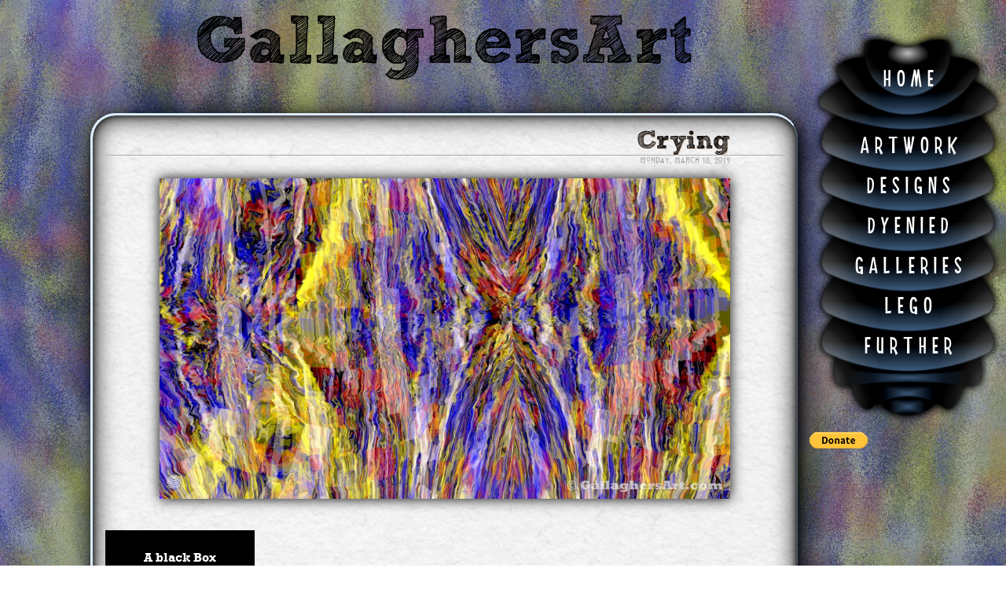

--- FILE ---
content_type: text/html; charset=UTF-8
request_url: https://gallaghersart.com/artwork/about/crying
body_size: 7511
content:
<!DOCTYPE html>
<html lang="en" xmlns="http://www.w3.org/1999/xhtml">
<head>
<meta http-equiv="Content-Type" content="text/html; charset=utf-8">
<!-- Google tag (gtag.js) -->
<script async src="https://www.googletagmanager.com/gtag/js?id=UA-2265255-1"></script>
<script>
  window.dataLayer = window.dataLayer || [];
  function gtag(){dataLayer.push(arguments);}
  gtag('js', new Date());

  gtag('config', 'UA-2265255-1');
</script>

<title>Crying | GallaghersArt</title>
<meta name='description' content='Artwork, Ideas and EE Web Development along with original LEGO creations of Mike Gallagher. Free Wallpaper downloads, MOC LDR source files, current LDraw.xml file for LDD and more. ' />
<meta name='keywords' content='Gallaghers Art, Mike Gallagher, web design, ExpressionEngine, EE, free, wallpaper, artwork, LEGO, log cabin, logcabin, Custom roads, SNOT, layouts, ldraw.xml, ldd, ldraw, LDraw.xml, mikeslego' />
<link rel='canonical' href='https://gallaghersart.com/artwork/about/crying' />
<meta name='robots' content='INDEX,FOLLOW' />
<meta name="copyright" content="Copyright 1972-2026 GallaghersArt. All Rights Reserved." /> 
<link rel="shortcut icon" href="/favicon.ico" type="image/x-icon" />
<meta name="viewport" content="width=device-width, initial-scale=1">
<link rel='stylesheet' media='all' href='https://gallaghersart.com/?css=global/new4.v.1589804876' />
<link rel="stylesheet" type="text/css" href="/scripts/fancybox214/jquery.fancybox.css" media="screen" />
<script src="//ajax.googleapis.com/ajax/libs/jquery/1.9.1/jquery.min.js"></script>
<script src="/scripts/fancybox214/jquery.fancybox.js"></script>
<script src="/scripts/fancybox214/jquery.mousewheel-3.0.6.pack.js"></script>
<script src="https://gallaghersart.com/scripts/jquery/jquery.masonry.min2107.js"></script>
<script>
$(document).ready(function() {
	$(".kapow").fancybox({	
				openEffect : 'elastic',
				openSpeed  : 350,
				closeEffect : 'elastic',
				closeSpeed  : 350,
				prevEffect : 'fade',
				nextEffect : 'fade',	
				closeBtn  : true,
				arrows    : true,							
				closeClick : true,
    afterShow: function() {
        $(".fancybox-title").wrapInner('<div />').show();
        
        $(".fancybox-wrap").hover(function() {$(".fancybox-title").show();}, function() {$(".fancybox-title").hide();});
    },				
    helpers : {
				title: {type: 'below'},
        		overlay : {css : {'background' : 'rgba(65, 89, 115, 0.75)'}},
	},
            beforeLoad: function() {
            this.title = $(this.element).attr('caption');
        }
	});
});
</script>
</head>
<body>
<noscript>
<div style="top: 0;">
  <div class="no_js">
    <span>Javascript must be enabled in order for this site to function properly.</span>
  </div>
</div>
</noscript>
<div id="menuright">
<div id="nav17">
<ul class="header17">
<li><a href='https://gallaghersart.com'>H O M E</a></li>
</ul>
<ul class="center17" >
<li onclick="return true">A R T  W O R K
	<ul class="sub-level" style="top: -1.4em">
	<li><a href='https://gallaghersart.com/artwork'>Artwork</a></li>
	<li><a href='https://gallaghersart.com/artwork/blog'>Artwork BLOG</a></li>
	<li><a href="https://gallaghersart.com/gallery/artwork">ArtWork Gallery</a></li>
	 <li><a href='https://gallaghersart.com/for_sale' >For Sale</a></li>
    </ul>
</li>
<li onclick="return true">D E S I G N S
	<ul class="sub-level">
	<li><a href='https://gallaghersart.com/design' >All Designs and Ideas</a>  </li>
	<li><a href='https://gallaghersart.com/view/category/3d_printable' >3D Printable</a>  </li>
	<li><a href='https://gallaghersart.com/view/category/rammed_earth' >Rammed Earth Ideas</a>  </li>
    <li><a href='https://gallaghersart.com/view/category/domes' >Dome  Ideas</a> </li>
     <li><a href='https://gallaghersart.com/view/category/space_travel_ideas' >Space Travel Ideas</a> </li>
	 <li><a href='https://gallaghersart.com/view/category/tie_dye_dyenied' >Dyenied</a></li>	 
    <li><a href='https://gallaghersart.com/view/category/misc_ideas' >Misc Ideas</a> </li>
    </ul>
</li>
<li onclick="return true">D Y E N I E D
	<ul class="sub-level">
	 	<li><a href='https://gallaghersart.com/view/category/tie_dye_dyenied' >Everything Dyenied</a></li>
		<li><a href='https://gallaghersart.com/artwork/all_dye_artwork' >Dyenied Gallery (Index)</a></li>
		<li><a href='https://gallaghersart.com/gallery/view/category/tie_dye_dyenied' >Dyenied Gallery (All Pictures)</a></li>

	<li onclick="return true"><a href="https://gallaghersart.com/for_sale">&#60;&#32;For Sale</a>
		<ul class="sub-level">
	 	<li><a href='https://gallaghersart.com/for_sale/small' >Small</a></li>
	 	<li><a href='https://gallaghersart.com/for_sale/medium' >Medium</a></li>
	 	<li><a href='https://gallaghersart.com/for_sale/large' >Large</a></li>
	 	<li><a href='https://gallaghersart.com/for_sale/x_large' >X Large</a></li>
	 	<li><a href='https://gallaghersart.com/for_sale/2x_large' >2X Large</a></li>
	 	<li><a href='https://gallaghersart.com/for_sale/3x_large' >3X + Large</a></li>
	 	<li><a href='https://gallaghersart.com/for_sale/gildan_ultra_cotton' >Gildan Ultra PFD</a></li>
	 	<li><a href='https://gallaghersart.com/for_sale/gildan_hammer' >Gildan Hammer</a></li>
	 	<li><a href='https://gallaghersart.com/for_sale/gildan_heavy_cotton' >Gildan Heavy</a></li>
	 	<li><a href='https://gallaghersart.com/for_sale/unisex_bamboo' >Unisex Bamboo</a></li>
	 	<li><a href='https://gallaghersart.com/for_sale/ladies_relaxed_tank_top' >Ladies Tank Top</a></li>
	 	<li><a href='https://gallaghersart.com/for_sale/ladies_jersey_v_neck' >Ladies V-neck</a></li>
	 	<li><a href='https://gallaghersart.com/for_sale/handkerchief' >Handkerchief</a></li>
	 	<li><a href='https://gallaghersart.com/for_sale/bandanna' >Bandanna</a></li>
		</ul>
	</li>			 	
    </ul>
</li>
<li onclick="return true">G A L L E R I E S
	<ul class="sub-level">
	<li><a href="https://gallaghersart.com/gallery" class="lip" >Gallery Root</a></li>
		<li><a href='https://gallaghersart.com/artwork/all_dye_artwork' >Dyenied Gallery (Index)</a></li>
		<li><a href='https://gallaghersart.com/gallery/view/category/tie_dye_dyenied' >Dyenied Gallery (All Pictures)</a></li>
	<li><a href="https://gallaghersart.com/gallery/artwork"  class="lip" >ArtWork</a></li>
	<li onclick="return true"><a href="https://gallaghersart.com/gallery/view/category/design">&#60;&#32;Design</a>
		<ul class="sub-level">
		<li><a href='https://gallaghersart.com/gallery/view/category/domes' >Domes</a></li>
		<li><a href='https://gallaghersart.com/gallery/view/category/rammed_earth' >Rammed Earth</a></li>
		<li><a href='https://gallaghersart.com/gallery/view/category/misc_ideas' >Misc</a></li>
		</ul>
	</li>
    <li onclick="return true"><a href="https://gallaghersart.com/gallery/view/category/lego">&#60;&#32;LEGO</a>
		<ul class="sub-level">
		<li><a href='https://gallaghersart.com/gallery/view/category/lego_bridge' >Bridges</a></li>
		<li><a href='https://gallaghersart.com/gallery/view/category/coltc' >COLTC</a></li>
		<li><a href='https://gallaghersart.com/gallery/view/category/lego_display' >Displays</a></li>
		<li><a href='https://gallaghersart.com/gallery/view/category/log_cabins' >Log Cabins</a></li>
		<li><a href='https://gallaghersart.com/gallery/view/category/roads' >Custom Roads</a></li>
		<li><a href='https://gallaghersart.com/gallery/view/category/lego_space' >Space</a></li>	
		<li><a href='https://gallaghersart.com/gallery/view/category/lego_train' >Trains</a></li>
		<li><a href='https://gallaghersart.com/gallery/view/category/lego_windmills' >Windmills</a></li>
		</ul>
    </li>

     	<li><a href='https://brickshelf.com/cgi-bin/gallery.cgi?m=mikeslego' target="_blank" rel="nofollow">MIKESLEGO BrickShelf (Archived)</a></li>
    </ul>
</li>
<li onclick="return true">L E G O
	<ul class="sub-level" style="top: -10em">
	<li><a href="https://gallaghersart.com/lego" title="All my LEGO webpages" class="lip">LEGO BLOG</a></li>		
	<li><hr></li>	
	<li onclick="return true"><a href="https://gallaghersart.com/view/category/log_cabins" title="The Original LEGO logcabin design" class="lips">&#60;&#32;Custom Log Cabins</a>
	<ul class="sub-level" >
	 <li><a href="https://gallaghersart.com/page/mechanics_of_building_true_lego_log_cabins">Mechanics LEGO Log Cabins</a></li>
	 <li><a href="https://gallaghersart.com/page/lego_log_cabin_ver_5">LEGO Log Cabin version 5</a></li>
	 <li><a href="https://gallaghersart.com/page/latest_version_of_my_log_cabin_scene_at_the_columbus_ohio_lego_store">My Log Cabin at a LEGO store</a></li>
	 <li><a href="https://gallaghersart.com/page/latest_version_of_my_log_cabin_moc">Latest version of Cabin MOC</a></li>
	 <li><a href="https://gallaghersart.com/page/lego_log_cabins">LEGO Log Cabins</a></li>
	 <li><a href="https://gallaghersart.com/page/coltc_columbus_gats_feb._12_13th_2005">COLTC Feb 2005</a></li>
	 
	<li><a href="https://gallaghersart.com/view/category/log_cabins" title="The Original LEGO logcabin design">LEGO Log Cabins Archive</a>
	</ul>
	</li>
	<li onclick="return true"><a href="https://gallaghersart.com/view/category/roads" title="LEGO SNOT Roads">&#60;&#32;Custom SNOT Roads</a>
	<ul class="sub-level">
	 	<li><a href="https://gallaghersart.com/page/misc_custom_lego_roads">Misc Custom LEGO Roads</a></li>
	 	<li><a href="https://gallaghersart.com/page/massive_attack_of_roads">Massive Attack of Roads II</a></li>
	 	<li><a href="https://gallaghersart.com/page/custom_modular_snot_roads_version_sp04g">Custom SNOT Roads SP04</a></li>
	 	<li><a href="https://gallaghersart.com/page/my_article_in_railbricks_issue_4_about_custom_snot_roads">My SNOT Roads article in RAILBRICKS</a></li>
	 	<li><a href="https://gallaghersart.com/page/to_begin_let_me_show_you_my_new_designs_for_roofs_and_roads_using_1x3_slope">Roofs and roads using 1x3 slope bricks</a></li>
	 	<li><a href="https://gallaghersart.com/page/lego_bridge_v9">Concrete Style Bridge V9</a></li>
	 	<li><a href="https://gallaghersart.com/page/custom_modular_lego_snot_roads_version_sp01">Custom SNOT Roads SP01</a></li>
	 	<li><a href="https://gallaghersart.com/page/custom_modular_snot_roads_version_sp02">Custom SNOT Roads SP02</a></li>
	 	<li><a href="https://gallaghersart.com/page/coltc_columbus_gats_feb._12_13th_2005">COLTC Feb 2005</a></li>
	 
	<li><a href="https://gallaghersart.com/view/category/roads" title="The Original SNOT Roads design">LEGO SNOT Roads Archive</a>
	</ul>	
	</li>
	<li><a href="https://gallaghersart.com/page/lego_train_track_layout_geometry" title="LEGO train track geometry " class="lip">LEGO Train Track layouts</a></li>
	<li><a href="https://gallaghersart.com/view/category/lego_windmills" title="LEGO Windmills">&#60;&#32;LEGO Windmills</a>
	<ul class="sub-level">
	 	<li><a href="https://gallaghersart.com/page/updated_large_lego_wind_turbine">Updated Large LEGO Wind Turbine</a></li>
	 	<li><a href="https://gallaghersart.com/page/updated_e_126_in_ldd">Updated E-126 in LDD</a></li>
	 	<li><a href="https://gallaghersart.com/page/update_on_the_e-126_moc">Update on the E-126 MOC</a></li>
	 	<li><a href="https://gallaghersart.com/page/enercon_e-126">LEGO ENERCON E-126 Windmill</a></li>
	 	<li><a href="https://gallaghersart.com/page/lego_windmill">LEGO Windmill</a></li>
	 
	<li onclick="return true"><a href="https://gallaghersart.com/view/category/lego_windmills" title="LEGO Windmills Archive">LEGO Windmills</a>
	</ul>
	</li>
<li onclick="return true"><a href="https://gallaghersart.com/view/category/coltc" title="Central Ohio LEGO Train Club" class="lips">&#60;&#32;COLTC Displays</a>
	<ul class="sub-level" >
	 <li><a href="https://gallaghersart.com/page/ohio_state_fair_2008_july_30th_aug_10th">Ohio State Fair 2008</a></li>
	 <li><a href="https://gallaghersart.com/page/itlco_nmra_2006">ITLCO NMRA 2006</a></li>
	 <li><a href="https://gallaghersart.com/page/bio_sheets_for_shows">Bio Sheets for shows</a></li>
	 <li><a href="https://gallaghersart.com/page/coltc_lego_signs">COLTC LEGO Signs</a></li>
	 <li><a href="https://gallaghersart.com/page/coltc_lego_display_gte_2006">COLTC GTE Jan 2006 Display</a></li>
	 <li><a href="https://gallaghersart.com/page/first_night_2005">First Night 2005</a></li>
	 <li><a href="https://gallaghersart.com/page/ohio_state_fair_2005">Ohio State Fair 2005</a></li>
	 <li><a href="https://gallaghersart.com/page/iltco_nmra_july_2005">ILTCO NMRA July 2005</a></li>
	 <li><a href="https://gallaghersart.com/page/mp_coltc_nmra_july_2005">My part of the COLTC NMRA 2005</a></li>
	 <li><a href="https://gallaghersart.com/page/columbus_gats_050212">Columbus GATS 050212</a></li>
	 
	<li><a href="https://gallaghersart.com/view/category/coltc" title="Central Ohio LEGO Train Club">COLTC Displays</a>
	</ul>

	</ul>
</li>




</ul>
<ul class="footer17" >
<li onclick="return true">F U R T H E R
	<ul class="sub-level" style="top: -2em">
	<li><a href="https://gallaghersart.com/archive">BLOG</a></li>
	<li><hr></li>
<li onclick="return true">O T H E R  s I T E S
	<ul class="sub-level" style="top: -10em">
	<li><a href="https://pinterest.com/gallaghersart" target="_blank" title="View my Pins and Boards">Pinterest </a></li>
	<li><a href="https://www.etsy.com/shop/GallaghersArt" target="_blank" title="View my Pins and Boards">Etsy </a></li>
	<li><a href="https://twitter.com/gallaghersart" target="_blank" title="I might be here">Twitter </a></li>
	<li><a href="https://www.facebook.com/gallaghersart" target="_blank" title="I might be here">Facebook </a></li>	<li><a href="https://cults3d.com/en/users/GallaghersArt/3d-models" target="_blank" title="cults3d">cults3d </a></li>
	<li><a href="https://www.printables.com/@GallaghersArt" target="_blank" title="Printables">Printables </a></li> 
    </ul>
</li>
	<li><hr></li>
	<li><a href="https://gallaghersart.com/view/category/about"><div style="width:150px">About</div></a></li>
	<li><a href="https://gallaghersart.com/tribe/contact">Contact</a></li>
	<li><a href="https://gallaghersart.com/view/category/legal">Legal</a></li>
	<li><a href="https://gallaghersart.com/seek">Search</a></li>
	<li><a href="https://gallaghersart.com/tribe/site_map">Site Map</a></li>	
	</ul>
</li>
</ul>
<form action="https://www.paypal.com/cgi-bin/webscr" method="post" target="_top">
<input type="hidden" name="cmd" value="_donations" />
<input type="hidden" name="business" value="48BUB48AP6GPS" />
<input type="hidden" name="currency_code" value="USD" />
<input type="image" src="https://www.paypalobjects.com/en_US/i/btn/btn_donate_SM.gif" border="0" name="submit" title="PayPal - The safer, easier way to pay online!" alt="Donate with PayPal button" />
<img alt="" border="0" src="https://www.paypal.com/en_US/i/scr/pixel.gif" width="1" height="1" />
</form>
</div></div>

 

<img id="gg4" src="/images/made/backgrounds/1440/crying_1440_810_73scat-13cont-20.jpg"/>	


<div id="centercol5">
<div class="fuzz" data-text="GallaghersArt" style="color: #000000">GallaghersArt</div>
<div class="boxg7">	
<div class="title7">	
<h2>Crying</h2>
</div>
<hr>	
<div class="datep">
<p>Monday, March 18, 2019
</p>
</div>	
<div class="clear_2"></div>
 

<div class="spacer10"></div>
<a class="kapow" href="/images/done/item/dwn/4096_2304/GallaghersArt_crying.jpg" title="Crying: by Mike Gallagher" alt="Crying by Mike Gallagher">   
<img src="/images/made/item/1920/1920_1080_72/GallaghersArt_crying.jpg" title="Crying by Mike Gallagher" alt="Crying by Mike Gallagher"

style="margin:  0 8% 0% 8%;" width="84%"> 

</a>
<div class="spacer60"></div>

 
<div class="itemleft70">	

</div>	
<div class="itemleft30">

<h3>A black Box</h3>

</div>	
<div class="clear_2"></div>
<div class="spacer30"></div>
<hr>
<p align="center" style="margin: 3% 5%">
<strong>JPG files below</strong><br>



<a href="https://gallaghersart.com/?ACT=43&lv=PEQXgKIK0Js4nLgqGrP0huYAwPy2ocQWxW3VcsIKNKwrI4OsH%2Ffif5pa%2BFoMJXzCQOP7YBU7KNGEuNPGt20tdSiSw5UPbLrOXcUFS2ngcIVjpD4DzxSImfXLl2VDZLdac%2BpRKp2OWKoKwZFxeV8uCWExg69fCWBO1O9w4XJ0Jsg%3D" class='btn2' title='Crying Download 1280 x 720 jpg' rel='noindex, nofollow'>1280 x 720*
<br>File does not exist.</a>

			



<a href="https://gallaghersart.com/?ACT=43&lv=SOl6lNwCIpOvyilHwUi%2BHHvlqw0lNuk%2BxVCxqrd4JK%2FatGpY2OXiKvwJPMnW84ML5BTktmDWA9ZvLcc2QmnwuyLgWS%2B4mUsDVz4jG1GH2EKAm7agiiCt%2FQ%2BNezXS0UsJU7zTJhA5zEM6HxXtYDd1m%2FQ7Vh%2FK77SvAaM0EH4GHBA%3D" class='btn2' title='Crying Download 1366 x 768 jpg' rel='noindex, nofollow'>1366 x 768*
<br>File does not exist.</a>

				



<a href="https://gallaghersart.com/?ACT=43&lv=hq8am%2FsPAvcG4imJf%2F883hlEKRkwCqLZl8nUsP%2B9Net0955ixDWhXE%2B5HAJN8fv5G8bZlwB57ZstfW9lWK6HfaCEDd2ZlUheSYGOu6YC8ig9d4EXmRv7dlxQDImOnVnIxupYoacK9nFe2LBW3jZdujSlH%2BMPrQzA5Qj%2BPpzb2M0%3D" class='btn2' title='Crying Download 1600 x 900 jpg' rel='noindex, nofollow'>1600 x 900*
<br>File does not exist.</a>

		
				


<a href="https://gallaghersart.com/?ACT=43&lv=W9%2FiapDDtdCMXVmxnfnUhxl%2BikHttqXYn2S0EEN3SzQaabfuY1NJWxDOyZ7QIAHQzf114JdaeD4wW56lhVM46ynzOQnyAkBAx6kP2xVFCKo6rYa3MAShkXpqw0HCJWxZlj233uG8ZKK%2B401mzLSoiNiUVbmzol7k6QhhfcqV4gA%3D" class='btn2' title='Crying Download 1920 x 1080 jpg' rel='noindex, nofollow'>1920 x 1080*
<br>File does not exist.</a>

				
	


<a href="https://gallaghersart.com/?ACT=43&lv=1ml7nq2hOMuDVc5BFAvlYBVgyPYdgbXOTXkBKjDFqaXdRghSNAqH1TL%2Bx4394%2BWEAtsW7Ezqx1PlaTSEBRDF0WqTqZhndU7Mrgn35M%2Fb0wob9maZRYgplmGb16olctboJiIWN6Tfm%2BTBHh1XaIEKjM%2BldQSEhQU10wmhtPlCv78%3D" class='btn2' title='Crying Download 2048 x 1152 jpg' rel='noindex, nofollow'>2048 x 1152*
<br>File does not exist.</a>

	
<p align="center" style="margin: 3% 5%"><strong>Images Below for Premium Members</strong></br>

<a href="http://gallaghersart.com/tribe/contact" class="btn3" title="Premium Membership Required for Download">2560 x 1440*</a>

<a href="http://gallaghersart.com/tribe/contact" class="btn3" title="Premium Membership Required for Download">3840 x 2160*</a>

<a href="http://gallaghersart.com/tribe/contact" class="btn3" title="Premium Membership Required for Download">4096 x 2304*</a>
</p>

<p align="center" style="margin: 3% 5%"><strong>High Quility PNG Images Without a Watermark for Premium Members</strong></br>

<a href="http://gallaghersart.com/tribe/contact" class="btn3" title="Premium Membership Required for Download">800 x 450*</a>

<a href="http://gallaghersart.com/tribe/contact" class="btn3" title="Premium Membership Required for Download">960 x 540*</a>

<a href="http://gallaghersart.com/tribe/contact" class="btn3" title="Premium Membership Required for Download">1280 x 720*</a>	

<a href="http://gallaghersart.com/tribe/contact" class="btn3" title="Premium Membership Required for Download">1366 x 768*</a>	

<a href="http://gallaghersart.com/tribe/contact" class="btn3" title="Premium Membership Required for Download">1600 x 900*</a>	

<a href="http://gallaghersart.com/tribe/contact" class="btn3" title="Premium Membership Required for Download">4096 x 2304*</a>
</p>

<div class="date">
(* Not Cropped)
</div>
</div>

<div class="spacer10"></div>
<div class="boxg7"> 
<div class="title8">  
<strong>Gallery</strong>
</div>
<div id="container1">

<div class="left33g"> 





<div class="des3">Click image to view larger, or...e GIPP</div>
<a href="https://gallaghersart.com/images/free/crying_1600_900.jpg" title="crying from Crying " class="kapow" caption="<b><u>Title: </b></u>crying <u><b>From :</b></u>Crying <u><b>File Name :</b></u>">
<picture>
  <source media="(max-width: 2048px)" srcset="https://gallaghersart.com/images/free/crying_1600_900.jpg">
  <source media="(max-width: 4096px) and (min-width: 2049px)" srcset="https://gallaghersart.com/images/free/crying_1600_900.jpg">    
  <source media="(min-width: 8000px)" srcset="https://gallaghersart.com/images/free/crying_1600_900.jpg">    
  <img src="https://gallaghersart.com/images/free/crying_1600_900.jpg" 
rel="nofollow" title="GallaghersArt_crying_1600_900.jpg - crying" alt="crying from Crying " width="100%" />
</picture>
</a>


<a rel="nofollow" href="https://gallaghersart.com/?ACT=43&lv=BWcGTMNxUb5RVeR0I2MNckl9X9z4QAsjXGZ1VubZ0qICdYUbXLx5CP0aAPi%2FZgcuOpCZk7N%2BRi0CrScWHflNh6CVy%2BOlvYif5wrHJIYwShyJV58WyxQ0vSLM6Wj6LCOgfum6cRvT8BBpXdu2wJ2Ukg%3D%3D" class='btn' title='Download '>Download Original </a>






<div class="spacer30"></div>
</div>  


 
<div class="left33g"> 



<div class="des3">Click image to view larger, or...e GIP</div>
<a href="https://gallaghersart.com/things/orgimg/320/crying__img_2048.jpg" img src="https://gallaghersart.com/things/orgimg/320/crying__img_1280.jpg" title="Crying from Crying - 4096 x2 2304" class="kapow" caption="<b><u>Title: </b></u>Crying <u><b>From :</b></u>Crying <u><b>File Name :</b></u>">
<picture>
  <source media="(max-width: 2048px)" srcset="https://gallaghersart.com/things/orgimg/320/crying__img_420.jpg">
  <source media="(max-width: 4096px) and (min-width: 2049px)" srcset="https://gallaghersart.com/things/orgimg/320/crying__img_1280.jpg">    
  <source media="(min-width: 8000px)" srcset="https://gallaghersart.com/things/orgimg/320/crying__img_2048.jpg">   
  <img src="https://gallaghersart.com/things/orgimg/320/crying.jpg"   
rel="nofollow" title=" - Crying" alt="Crying from Crying "  width="100%"/>
</picture>
</a>



<a rel="nofollow" href="https://gallaghersart.com/?ACT=43&lv=IGfpkwoOyNVed9JQAt3k%2B9q2dpiPlDLh6ew%2B9V4wn4wx81oMN90QJArsDFPWx7BtgHmKar2vs1xBAeeFnFlEOqUF6xCd8sGtHvljZsIrsohxdcp2URBmxlbtYe5alPm7" class='btn' title='Download  4096 x 2304'>Download Original 4096 x 2304 <br> <br>4.96 MB</a>





<div class="spacer30"></div>
</div>


</div>
<div class="clear_2"></div>

</div>

<div class="spacer20"></div>
<div class="boxg9">	
<div class="spacer10"></div>
<form id="comment_form" method="post" action="https://gallaghersart.com/artwork/about/crying"  >
<div class='hiddenFields'>
<input type="hidden" name="ACT" value="1" />
<input type="hidden" name="RET" value="/artwork/about/crying" />
<input type="hidden" name="URI" value="artwork/about/crying" />
<input type="hidden" name="PRV" value="" />
<input type="hidden" name="entry_id" value="320" />
<input type="hidden" name="site_id" value="1" />
<input type="hidden" name="csrf_token" value="53e6f7bce073447a3e697f5332d338e2882fac2c" />
</div>


<div class="fwhite">
<div class="left33g2">
<p align="center">
<label for="comment"><strong>Please leave your Comment:</strong></label><br />
I rarely check to moderate, if time sensitive please email me at gallaghersart DOT webmaster AT gmail DOT com<br />
<div class="spacer9"></div>	
</p>
<p align="center">
<textarea name="comment" cols="30" rows="10"></textarea>
</p>
</div>	
<div class="spacer30"></div>

<p align="center">
<label for="name"><strong>Name:</strong></label> <input type="text" name="name" value="" size="30" />
<div class="spacer9"></div>	
</p>
<p align="center">
<label for="email"><strong>Email</strong>:</label> <input type="text" name="email" value="" size="31" />
<div class="spacer9"></div>	
</p>

<div class="spacer15"></div>	

<div id="comments">


</div>

<div class="clear_2"></div>
<p align="center">
<input type="submit" name="submit" value="Submit" class="btn" />
</p>
</div> 
<li class="screen-reader">
  <label for="blackmold">Don't put anything here</label>
  <input type="text" name="blackmold" id="blackmold" />
</li>  
</form>

<div class="spacer15"></div>
</div>
	
<script>
  $(function(){
    var $container = $('#container1');
    $container.imagesLoaded( function(){
      $container.masonry({
        itemSelector : '.left33g',
        isAnimated: true,
        isFitWidth: true
      });
    });
  });
</script>
<div class="clear_2"></div>
<div id="footer">
		
<div id="left33">	
<a href="https://gallaghersart.com/gallery" title="View all my Galleries"><strong>Galleries: </strong></a> 
<a href="https://gallaghersart.com/gallery/view/category/3d_printable" title="View 3D Printable">| 3D Printable </a> 
<a href="https://gallaghersart.com/gallery/artwork" title="View Art Work Gallery">| Art Work </a> 
<a href="https://gallaghersart.com/gallery/view/category/lego" title="View LEGO Gallery">| LEGO </a> 
<a href="https://gallaghersart.com/gallery/view/category/design" title="View Design Gallery">| Designs </a> 
<a href='https://gallaghersart.com/view/category/tie_dye_dyenied' >| Dyenied</a>

<br>
<br>
<strong>Other Sites: </strong>
<a href="https://www.etsy.com/shop/GallaghersArt" target="_blank" title="View my Pins and Boards">| Etsy </a> 
<a href="https://www.instagram.com/gallaghersart/" target="_blank" title="I might be here">| Instagram </a>
<a href="https://www.facebook.com/gallaghersart" target="_blank" title="I might be here">| Facebook </a>
<a href="https://pinterest.com/gallaghersart" target="_blank" title="View my Pins and Boards">Pinterest </a> 
<a href="https://www.printables.com/@GallaghersArt" target="_blank" title="Printables">| Printables </a>
<a href="https://cults3d.com/en/users/GallaghersArt/3d-models" target="_blank" title="cults3d">| cults3d </a> 	
<a href="https://twitter.com/gallaghersart" target="_blank" title="I might be here">| Twitter </a> 

</div>	
	
<div id="center">	
<strong><a href="https://gallaghersart.com/lego" title="All my articles about LEGO Stuff">LEGO: </a></strong>
<a href="https://gallaghersart.com/view/category/log_cabins" title="The Origianl Custom LEGO Log Cabins"> Log Cabins |</a> 
<a href="https://gallaghersart.com/page/new_ldd_parts_and_the_ldraw.xml" title="Current LDraw.xml file"> LDraw.xml |</a> 
<a href="https://gallaghersart.com/view/category/roads" title="Custom SNOT LEGO Roads"> SNOT Roads |</a> 
<a href="https://gallaghersart.com/page/lego_train_track_layout_geometry" title="Lego Train Track Layout Geometry"> Train Track Geometry |</a> 
<a href="https://gallaghersart.com/page/original_mosaic_banners_made_out_of_bricks" title="Original Mosaic Banners made out of Brick"> Mosaics </a> 
<br>	

 
<strong><a href="https://gallaghersart.com/design" title="All my Designs">Designs: </a></strong>
<a href="https://gallaghersart.com/view/category/domes" title="My Dome Ideas"> Domes |</a> 
<a href="https://gallaghersart.com/view/category/3d_printable" title="View 3D Printable"> 3D Printable | </a> 
<a href="https://gallaghersart.com/view/category/rammed_earth" title="My Rammed Earth Ideas"> Rammed Earth |</a> 
<a href="https://gallaghersart.com/view/category/space_travel_ideas" title="My SpaceTravel Ideas"> Space Travel</a> <br>


<strong><a href="https://gallaghersart.com/view/category/tie_dye_dyenied" title="All my Dyed Artwork">Dyed Artwork: </a></strong>
<a href="https://gallaghersart.com/for_sale" title="All things 4 Sale"> For Sale|</a>
<a href="https://gallaghersart.com/artwork/all_dye_artwork" title="Index page with single image of each item"> Index Images|</a>
<a href="https://gallaghersart.com/gallery/view/category/tie_dye_dyenied" title="Gallery"> Gallery|</a>
<br>
<br>
<div id="spacer5"></div>
GallaghersArt.com<br>
Copyright &#169; 1972 - 2025 Mike Gallagher All rights reserved<br>
No amount of Gold could satisfy the Soul
</div>	
	
<div id="left33">	
<a href="https://gallaghersart.com" title="GallaghersArt Home Page">Home | </a> 
<a href="https://gallaghersart.com/view/category/about" title="About GallaghersArt"> About </a><br> 
<a href="https://gallaghersart.com/tribe/contact" title="Contact the site">Contact | </a> 
<a href="https://gallaghersart.com/view/category/legal" title="Legal Mumbo-Jumbo">Legal | </a>
<a href="https://gallaghersart.com/tribe/site_map">Site Map</a>
<br>
<a href="https://gallaghersart.com/seek">Search</a>
<br><br>




</div>	
	
<div class="clear_2"></div>	
</div>	   
</div>
<!-- Google tag (gtag.js) -->


</body>
</html>

--- FILE ---
content_type: text/css;charset=UTF-8
request_url: https://gallaghersart.com/?css=global/new4.v.1589804876
body_size: 6427
content:
body {
  line-height: 1.4em;
  font-family: Verdana, Geneva,'DejaVu Sans',sans-serif; 
}

* {
  margin: 0;
  padding: 0;
}

 
img {
  border:0;
  -ms-interpolation-mode: bicubic;
  vertical-align: middle; 
}

#gg2 {
  position:absolute;
  width: 100%;
  z-index: -1;
}

#gg3 {
  width: 100%;
  z-index: -999;
  bottom: 0;
  margin-top: -55%;
  position: relative;
}

#gg4 {
  position:absolute;
  width: 100%;
  height: 100%;
  z-index: -1;
  position: fixed;
  opacity : 0.7;
  filter: alpha(opacity=70); 
}

a:link { 
  text-decoration : none; 
  color : #000;
} 

a:hover { 
  color : #000; 
} 

a:visited { 
  color : #000; 
  text-decoration : none; 
} 

a:active { 
  color : #ffffff; 
} 

hr {
    display: block;
    height: 1px;
    border: 0;
    border-top: 1px solid #aaa;
    margin:  0;
    padding: 0;
}

fieldset {
    border: 0;
    margin: 0;
    padding: 0;
}

textarea {
    resize: vertical;
}

.chromeframe {
    margin: 0.2em 0;
    background: #ccc;
    color: #000;
    padding: 0.2em 0;
}

@font-face {
  font-family: sitefont2;
  src: url("/scripts/fonts/rockwell_bold-font01.eot"),
  url('/scripts/fonts/rockwell_bold-font01.woff') format('woff'), 
  url('/scripts/fonts/rockwell_bold-font01.ttf') format('truetype'), 
  url('/scripts/fonts/rockwell_bold-font01.svg#sitefont2') format('svg');
  font-weight: normal;
  font-style: normal;    
}

@font-face {
  font-family: sitefont;
  src: url('/scripts/fonts/smilage_-webfont.eot'),
  url('/scripts/fonts/smilage_-webfont.woff') format('woff'), 
  url('/scripts/fonts/smilage_-webfont.ttf') format('truetype'), 
  url('/scripts/fonts/smilage_-webfont.svg#sitefont') format('svg');
  font-weight: normal;
  font-style: normal;
}

@font-face {
  font-family: sitefont3;
  src: url('/scripts/fonts/sketchrockwell-bold.eot'),
  url('/scripts/fonts/sketchrockwell-bold.woff') format('woff'), 
  url('/scripts/fonts/sketchrockwell-bold.ttf') format('truetype'), 
  url('/scripts/fonts/sketchrockwell-bold.svg#sitefont3') format('svg');
  font-weight: normal;
  font-style: normal;
}

@font-face {
  font-family: sitefont4;
  src: url('/scripts/fonts/hill_house.eot');
  src: local('.'), local("."),
  url('/scripts/fonts/hill_house.woff') format('woff'), 
  url('/scripts/fonts/hill_house.ttf') format('truetype'), 
  url('/scripts/fonts/hill_house.svg#sitefont4') format('svg');
  font-weight: normal;
  font-style: normal;
}

.title2 h2 {
  text-align: right;
  margin-right: 8%;
  text-shadow: 1px 1px 0px #e3ccb7;
  font: 2em sitefont3, TimesNewRoman, 'Times New Roman', Times, Baskerville, Georgia, serif;
}

.title6 h1, .title6 h2 {
  text-align: center;
  text-shadow: 1px 1px 0px #e3ccb7;
  font: 2.2em/1.2em sitefont3,'Times New Roman','Freeserif',Times,serif;
}

.title2  a:hover, .title7  a:hover, .title6 h1, .title6 h2  {
  text-decoration : none; 
}

.title7 h2 {
  text-align: right;
  margin-right: 8%;
  text-shadow: 1px 1px 0px #e3ccb7;
  font: 2em sitefont3, TimesNewRoman, 'Times New Roman', Times, Baskerville, Georgia, serif;
}

.title8 {
  text-align: center;
  text-shadow: 1px 1px 0px #e3ccb7;
  font: 2em/1.5em sitefont3, TimesNewRoman, 'Times New Roman', Times, Baskerville, Georgia, serif;
  border-bottom: solid .1em #000;
  margin-bottom: 1em;
}

.date {
  font: .8em sitefont4, Verdana,Geneva,'DejaVu Sans',sans-serif;
  text-align: center;
}

.datep {
  font: .6em sitefont4, Verdana, Geneva,'DejaVu Sans',sans-serif; 
  text-align: right;
  margin: 0 8% 1% 0;  
  color: #aaa;
}

.no_js{ padding: 2em 25% 2em 11%; background: #fff; color: red;}

.click_more {font-size: .7em; color: red; font-style: italic; text-align: right; margin: 0 4em 2em 0; float: right;}



.click_more_archive {font-size: .7em; color: black; font-style: italic; text-align: right; margin: 0 4em 2em 0; float: right;}




#nav17 {
  top: 5%;
  font: 1.6em sitefont, Verdana, Geneva,'DejaVu Sans',sans-serif; 
  z-index: 99;
  position: fixed;
  color: #fff;
}

#nav17 a {
  cursor: pointer;
  display:block;
}

#nav17 li { list-style: none;   }

#nav17 :link {text-decoration:none;}

#nav17:active,
#nav17 a:active {
    background-color: transparent ;
}

ul.header17 a:link, ul.header17 a:visited {
  color: #fff;
  text-decoration:none;
  text-align: center;   
}

ul.header17 a:hover{ 
  text-decoration:none;  
  color: #fff;
}

ul.center17 a:link, ul.center17 a:visited {
  color: #fff;
}

ul.center17 a:hover{ 
  text-decoration:none;  
  color: #fff;
}

ul.center17 { 
  text-align: center;
}

ul.footer17 a:link, ul.footer17 a:visited {
  color: #fff;
}

ul.footer17 a:hover{ 
  text-decoration:none;  
  color: #fff;
}

ul.footer17 { 
  text-align: center;
}
    
ul.sub-level { 
  display: none;  
  border-bottom: .3em solid #1c2733;
  border-right: .3em solid #1c2733;   
  border-top: .3em solid #6183A9; 
  border-left: .3em solid #6183A9;      
  -webkit-box-shadow: .4em  .4em 4.2em rgba(0,0,0,1), .4em  .4em .7em rgba(0,0,0,1),inset .1em .1em 1.2em rgba(255,255,255,.4);  
  -moz-box-shadow: .4em  .4em 4.2em rgba(0,0,0,1), .4em  .4em .7em rgba(0,0,0,1),inset .1em .1em 1.2em rgba(255,255,255,.4);
  box-shadow: .4em  .4em 4.2em rgba(0,0,0,1), .4em  .4em .7em rgba(0,0,0,1),inset .1em .1em 1.2em rgba(255,255,255,.4); 
}

li:hover .sub-level {
  font: .5em sitefont2, TimesNewRoman, 'Times New Roman', Times, Baskerville, Georgia, serif;
  z-index: 999;
  background: #000;
  display: block;
  position: absolute;
  padding: 2.2em;
  -webkit-border-radius: .9em;  
  -moz-border-radius: .9em;
  border-radius: .9em;
  top: -4em;  
}

ul.sub-level li {
  text-align: left;
  text-shadow: 0px 0px .2em #000;
  float: left;
  background: url(/cssimages/90.png) repeat;
  z-index: 9999;
  text-decoration:none;
}

ul.sub-level li hr {
  margin-top: .6em;
  color: #6183A9;
  border-bottom: 1px solid ; 
}

ul.sub-level li:hover {
  background: #fff;
  border-radius: .6em;
  -webkit-border-radius: .6em;  
  -moz-border-radius: .6em;
}

ul.sub-level li a:hover {
  color: #000;
  text-shadow: 0px 0px 0px #000;
}

li:hover .sub-level .sub-level {
  font: 1em sitefont2, TimesNewRoman, 'Times New Roman', Times, Baskerville, Georgia, serif;
  z-index: 99999;
}

.lip { margin-left: 1em;}

li:hover .sub-level .sub-level { display:none;  }
.sub-level li:hover .sub-level { display:block; } 


#pagination-links2 ul {
  color: #fff;
  font: 1em sitefont2, TimesNewRoman, 'Times New Roman', Times, Baskerville, Georgia, serif;
  background: #070c0f;
  padding: 2em .4em 2em .4em;
}

#pagination-links2 li {
  display: inline;
}

#pagination-links2 a:link {
  background-image:url('/cssimages/hb01.png'); 
  background-repeat: no-repeat; 
  margin: 0px;
  padding: 0em 0em 1em 2em;
  text-align: center;
  color: #fff;
}

#pagination-links2 a:visited {
  background-image:url('/cssimages/hb01.png'); 
  background-repeat: no-repeat; 
  color: #fff;
}

#pagination-links2 a:hover {
  background-image:url('/cssimages/hb02.png'); 
  background-repeat: no-repeat; 
}

#pagination-links2 a:current {
  background-image:url('/cssimages/hb02.png'); 
  background-repeat: no-repeat; 
}

#pagination-links2 a:active {
  background-color: transparent ;
}

#pagination-links2 li .pageactive {
  background-image:url('/cssimages/hb02.png'); 
  background-repeat: no-repeat; 
}

#pagination-links2 li .page-last {
  text-align: center;
}

#footer {
  font: .8em/1.2em  Verdana,Geneva,'DejaVu Sans',sans-serif, serif;   
  padding: 1.2em .2em;
  background: #070c0f;
  background: rgba(13,21,27,.9); 
  color: #a3b7cd;
  text-align: center;
  -webkit-border-radius: 2em;
  -moz-border-radius: 2em;
  border-radius: 2em;  
  z-index:9999;
}

#footer a:link, #footer a:visited {
  color :#a3b7cd;
  text-decoration : none; 
}

#footer a:hover, #footer a:active {
  color: #fff;
  text-decoration : underline; 
}

.left60p {float: left; width: 70%;}
.right40p {float: right; width: 30%;  color: #000; }

.left80p {float: left; width: 80%;}
.right20p {float: right; width: 20%;  color: #000; }

#left33 {
  width: 20%;
  float: left;  
}

#center {
  width: 58%;
  float: left;
  border-left: 1px solid #6183A9;
  border-right: 1px solid #6183A9;  
}

.left33c {float: left; width: 70%; margin: 0 0 0 15%;}
.left33g2 {width: 50%;  margin: 0  auto; float: none; min-width: 50%;}
.left33g, .left33aa {width: 90%;  margin: 0  auto; min-width: 90%;}
.left33g img {box-shadow: 0 0 .8em rgba(0,0,0,1); -moz-box-shadow: 0 0 .8em rgba(0,0,0,1); -webkit-box-shadow: 0 0 .8em rgba(0,0,0,1); }

.left33g a:visited, .left33g a:link {text-decoration : none; }
.left33g a:hover, .left33g a:active {text-decoration : underline; }
.itemleft70 {float: left; width: 57%;  margin: 0 5% 0 8%; padding: 0;}
.itemleft30 {float: left; width: 18%; background: #000; color: #fff; padding: 2%; margin-right: 8%;}
.itemleft30 h3 {margin: 0.5em 0; text-align: center; font: 1em sitefont2,'Times New Roman','Freeserif',Times,serif;}
.admin_images {width: 100%;}


#container, #container1, #container2, #container3, #container4, #container5, #container6, #container7, #container8, #container9, #container10, #container11 {margin: 0 auto; }

.marginitem3 {margin: 0 0 0 .3em;}
.marginitem3 p {margin: .5em 1.2em 1em 1.2em;}
.marginitem4 {margin: 0 2% 0 2%;}
#marginitem5 {margin: 0 0 0 15%}

.paddingcheckout {padding: 5%;}
.paddingbody3 {padding: 5% 10% 10% 10%;}

.trans {color: transparent;}
.gray {color: gray; font-size: .7em;}
.red {color: red; font-size: .7em;}

.fwhite, .fwhite a:visited, .fwhite a:hover, .fwhite a:link, .fwhite a:active {
  color: #fff;
}

.fwhite a:hover {text-decoration : underline;}


#box_inner {
  font-size: 1.4em;
  line-height: 1.2em;
  text-align: left;
  background: url(http://gallaghersart.com/images/made/item/1440/1440_810_83/GallaghersArt_sq7_c.jpg) repeat;
  padding: 3%;
  margin: 2%;


  border-bottom: .2em solid #6183A9;
  border-right: .2em solid #6183A9;   
  border-top: .1em solid #34485f; 
  border-left: .1em solid #34485f;   
  -moz-border-radius: 15px;
  -webkit-border-radius: 15px;
  border-radius: 15px;
  box-shadow: 0 0 10px rgba(0,0,0,.7), inset  0 0 20px rgba(0,0,0,1); 
  -moz-box-shadow: 0 0 10px rgba(0,0,0,.7), inset  0 0 20px rgba(0,0,0,1); 
  -webkit-box-shadow: 0 0 10px rgba(0,0,0,.7), inset  0 0 20px rgba(0,0,0,1); 
}

#box_inner p {margin: 1em 0;}

#box_inner a:link, #box_inner a:hover, #box_inner a:visited {color: #fff;   text-decoration: none;}







.clear_2 {
  clear:both;
}

.des2 {

  font-size: .7em;
  margin: .5em 0 0 0; 
  padding: 0; 
  line-height: 1.2em;  
  text-align: left;
}

.des2 p {
  margin: .5em 0 0 0; 
  padding: 0;
}

.des2 img {
  margin: .6em 1em;
  padding: 0;
}

.des3 {
  text-align: left;
  font-size: .5em;
  margin: 0 5% 1.8em 5%; 
  padding: 0; 
  line-height: .8em;  
  color: #333;
}

.des5 {
  text-align: left;
  font: 1.2em sitefont3,'Times New Roman','Freeserif',Times,serif;
  margin: 0 5% 0 5%; 
  padding: .4em 1em; 
  line-height: 1.6em;  
  color: #fff;
  background: #111;
  -moz-border-radius: 1.9em;
  -webkit-border-radius: 1.9em;
  border-radius: 1.9em;
  border-bottom: .2em solid #e3ccb7;
  border-right: .2em solid #e3ccb7;   
  border-top: .1em solid #332314; 
  border-left: .1em solid #332314;  
}

#comments {
  color: #ccc;
  text-align: center;
  padding: .3em 0 1em 0;
}

#comments a#active, #comments a#current, #comments a:link, #comments a:visited {
  color: #ccc;
  text-decoration : underline;
}

.comment_body {
  font-family: Verdana,Geneva,'DejaVu Sans',sans-serif;
  padding: .6em;
  margin: 2%; 
  box-shadow:  0 0 2em rgba(0,0,0,1); 
  -moz-box-shadow:  0 0 2em rgba(0,0,0,1); 
  -webkit-box-shadow:  0 0 2em rgba(0,0,0,1); 
    background: #000;
  border-radius: 1em; 
  -moz-border-radius: 1em;
  -webkit-border-radius: 1em;
  border-bottom: 1px solid rgba(50,70,92,1);
  border-right: 1px solid rgba(50,70,92,1);   
  border-top: 2px solid rgba(217,235,255,1); 
  border-left: 2px solid rgba(217,235,255,1);   
  box-shadow: .4em .4em 3em rgba(0,0,0,1), .2em .2em .8em rgba(0,0,0,.7), inset 0 0 1em rgba(255,255,255,.7), inset 0 0 .2em rgba(255,255,255,.6) ;   
  -moz-box-shadow: .4em .4em 3em rgba(0,0,0,1), .2em .2em .8em rgba(0,0,0,.7), inset 0 0 1em rgba(255,255,255,.7), inset 0 0 .2em rgba(255,255,255,.6) ; 
  -webkit-box-shadow: .4em .4em 3em rgba(0,0,0,1), .2em .2em .8em rgba(0,0,0,.7), inset 0 0 1em rgba(255,255,255,.7), inset 0 0 .2em rgba(255,255,255,.6) ;
}

.screen-reader {
  display: block !important;
  left: -9999px !important;
  position: absolute !important;
}

#box2 {
  background: #fff;
  background: url(/cssimages/paper05sq.jpg) repeat;
  font-family: Verdana,Geneva,'DejaVu Sans',sans-serif;
  padding: 1em;
  margin: 2%;
  -moz-border-radius: 1.9em;
  -webkit-border-radius: 1.9em;
  border-radius: 1.9em;
  box-shadow:inset  0 0 2em rgba(0,0,0,1); 
  -moz-box-shadow:inset  0 0 2em rgba(0,0,0,1); 
  -webkit-box-shadow:inset  0 0 2em rgba(0,0,0,1); 
  border-bottom: .2em solid #e3ccb7;
  border-right: .2em solid #e3ccb7;   
  border-top: .1em solid #332314; 
  border-left: .1em solid #332314; 
}

#box2 img {
  box-shadow: 0 0 .6em rgba(0,0,0,1); 
  -moz-box-shadow: 0 0 .6em rgba(0,0,0,1); 
  -webkit-box-shadow: 0 0 .6em rgba(0,0,0,1); 
}

#box2 p {
  margin-bottom: 15px;
}

#box2c {
  background: #fff;
  background: url(/cssimages/paper05sq.jpg) repeat;
  font-family: Verdana,Geneva,'DejaVu Sans',sans-serif;
  padding: 1em;
  margin: 0% 2% 0 2%;
  -moz-border-radius: 1.9em;
  -webkit-border-radius: 1.9em;
  border-radius: 1.9em;
  border-bottom: .2em solid #e3ccb7;
  border-right: .2em solid #e3ccb7;   
  border-top: .1em solid #332314; 
  border-left: .1em solid #332314; 
  box-shadow: 0em 0em .8em rgba(0,0,0,.6),inset  0 0 2em rgba(0,0,0,1); 
  -moz-box-shadow: 0em 0em .8em rgba(0,0,0,.6),inset  0 0 2em rgba(0,0,0,1); 
  -webkit-box-shadow: 0em 0em .8em rgba(0,0,0,.6),inset  0 0 2em rgba(0,0,0,1);  
}

#box2c img {
  box-shadow: 0 0 .6em rgba(0,0,0,1); 
  -moz-box-shadow: 0 0 .6em rgba(0,0,0,1); 
  -webkit-box-shadow: 0 0 .6em rgba(0,0,0,1); 
}

#box2c p {
  margin-bottom: 1em;
}

.boxc2 {
  background: #fff;
  background: url(/cssimages/paper05sq.jpg) repeat;
  font-family: Verdana;
  padding: 0;
  width: 100%;
  margin: 0 12% 0 0;
  border: 3px inset #c29061; 
  -moz-border-radius: 1em;
  -webkit-border-radius: 1em;
  border-radius: 1em;
  box-shadow:inset  0 0 1.5em rgba(0,0,0,1); 
  -moz-box-shadow:inset  0 0 1.5em rgba(0,0,0,1); 
  -webkit-box-shadow:inset  0 0 1.5em rgba(0,0,0,1); 
  z-index: 99999;
}

.box2f {
  background: #6183A9;
  background: rgba(97,131,169,1);
  background:-moz-linear-gradient(39% 90% 94deg, #6183A9, #222f3e 74%);
  background: -webkit-gradient(linear, left top, left bottom, from(#222f3e), to(#6183A9));
  font-family: Verdana;
  color: #fff;
  width: 95%;
  margin: 0 12% 0 0;
  padding: 2em 1em 1em 2em;
  border-top: .2em inset #c29061;
  border-right: .4em inset #c29061;
  border-bottom: .4em inset #c29061;
  border-left: .3em inset #c29061;
  -moz-border-radius: 1em;
  -webkit-border-radius: 1em;
  border-radius: 1em;
  box-shadow:inset  0 0 2em rgba(0,0,0,1); 
  -moz-box-shadow:inset  0 0 2em rgba(0,0,0,1); 
  -webkit-box-shadow:inset  0 0 2em rgba(0,0,0,1); 
  z-index: 99999;
}

.box2f a:hover, .box2f a:link, .box2f a:hover, .box2f a:visited {color: #fff;}

.box3 {
  background: #c29061;
  background: rgba(194,144,97,1);
  background:-moz-linear-gradient(39% 90% 94deg, #332314, #c29061 74%);
  background: -webkit-gradient(linear, left top, left bottom, from(#c29061), to(#332314));
  margin: 2em auto;
  padding: .4em;
  border-bottom: .1em solid #332314;
  border-right: .1em solid #332314;   
  border-top: .2em solid #e3ccb7; 
  border-left: .2em solid #e3ccb7;  
  -moz-border-radius: 3.2em;
  -webkit-border-radius: 3.2em;
  border-radius: 3.2em;
  box-shadow: .4em .4em 3em rgba(0,0,0,1), .2em .2em .8em rgba(0,0,0,.7), inset 0 0 1.5em rgba(0,0,0,.8);   
  -moz-box-shadow: .4em .4em 3em rgba(0,0,0,1), .2em .2em .8em rgba(0,0,0,.7), inset 0 0 1.5em rgba(0,0,0,.8);  
  -webkit-box-shadow: .4em .4em 3em rgba(0,0,0,1), .2em .2em .8em rgba(0,0,0,.7), inset 0 0 1.5em rgba(0,0,0,.8);   
}



.boxg7 {
  color: #000;
  background: #fff;
  background: url(/cssimages/paper05sq.jpg) repeat;
  padding: 1em; 
  margin: 2em auto; 
  -webkit-border-radius: 2em;
  -moz-border-radius: 2em;
  border-radius: 2em; 
  -webkit-box-shadow: .4em .4em 3em rgba(0,0,0,1), .2em .2em .8em rgba(0,0,0,.7), inset 0 0 2em rgba(0,0,0,1), inset 0 0 .5em rgba(0,0,0,1);    
  -moz-box-shadow: .4em .4em 3em rgba(0,0,0,1), .2em .2em .8em rgba(0,0,0,.7), inset 0 0 2em rgba(0,0,0,1), inset 0 0 .5em rgba(0,0,0,1); 
  box-shadow: .4em .4em 3em rgba(0,0,0,1), .2em .2em .8em rgba(0,0,0,.7), inset 0 0 2em rgba(0,0,0,1), inset 0 0 .5em rgba(0,0,0,1) ;   
  border-bottom: 1px solid rgba(70,90,112,1);
  border-right: 1px solid rgba(70,90,112,1); 
  border-top: 3px solid rgba(217,235,255,1); 
  border-left: 3px solid rgba(217,235,255,1);  
}

.boxg7 img {
  margin: -16px 0 0 0 ;
  -webkit-box-shadow: 0 0 1em rgba(0,0,0,1); 
  -moz-box-shadow: 0 0 1em rgba(0,0,0,1); 
  box-shadow: 0 0 1em rgba(0,0,0,1); 
}

.boxg9 {
  color: #fff;
  background: #000;
  padding: 1em;  
  margin: 2em auto;   
  -webkit-border-radius: 2em;
  -moz-border-radius: 2em;
  border-radius: 2em; 
  z-index: 99950; 
}

  .boxg9 img {
  box-shadow: 0 0 1em rgba(0,0,0,1); 
  -moz-box-shadow: 0 0 1em rgba(0,0,0,1); 
  -webkit-box-shadow: 0 0 1em rgba(0,0,0,1);  
}

  .boxg9 a:link, .boxg9 a:visited {
  color: #fff;
  text-decoration : none;
}

  .boxg9 a:hover {
  color: #fff;
  text-decoration : underline;
}

.btn {
    display: inline-block;
    *display: inline;
    /* IE7 inline-block hack */
    *zoom: 1;
    padding: .6em ;
    margin: .6em 0 0 0;
    min-width: 8.5em;
    width: 90%;
    font-size: .6em;
    line-height: .9em;
    color: #000;
    text-align: center;
    text-shadow: 0 1px 1px rgba(255, 255, 255, 0.75);
    vertical-align: middle;
    background-color: #ccc;
    background-image: -moz-linear-gradient(top, #ffffff, #ccc);
    background-image: -ms-linear-gradient(top, #ffffff, #ccc);
    background-image: -webkit-gradient(linear, 0 0, 0 100%, from(#ffffff), to(#ccc));
    background-image: -webkit-linear-gradient(top, #ffffff, #ccc);
    background-image: -o-linear-gradient(top, #ffffff, #ccc);
    background-image: linear-gradient(top, #ffffff, #ccc);
    background-repeat: repeat-x;
    filter: progid:DXImageTransform.Microsoft.gradient(startColorstr='#ffffff', endColorstr='#e6e6e6', GradientType=0);
    border-color: #e6e6e6 #e6e6e6 #bfbfbf;
    border-color: rgba(0, 0, 0, 0.1) rgba(0, 0, 0, 0.1) rgba(0, 0, 0, 0.25);
    filter: progid:dximagetransform.microsoft.gradient(enabled=false);
    border: 1px solid #cccccc;
    border-bottom-color: #b3b3b3;
    -webkit-border-radius: .4em;
    -moz-border-radius: .4em;
    border-radius: .4em;
    -webkit-box-shadow: inset 0 1px 0 rgba(255, 255, 255, 0.2), 0 1px .4em rgba(0, 0, 0, 0.05);
    -moz-box-shadow: inset 0 1px 0 rgba(255, 255, 255, 0.2), 0 1px .4em rgba(0, 0, 0, 0.05);
    box-shadow: inset 0 1px 0 rgba(255, 255, 255, 0.2), 0 1px .4em rgba(0, 0, 0, 0.05);
    cursor: pointer;
   
}
.btn:hover,
.btn:active,
.btn.active,
.btn.disabled,
.btn[disabled] {
    background-color: #e6e6e6;
    color: #000;
}
.btn:active,
.btn.active {
    background-color: #cccccc \9;
}
.btn:first-child {
    *margin-left: 0;
}
.btn:hover {
    color: #000;
    text-decoration: none;
    background-color: #ccc;
    background-position: 0 -15px;
    -webkit-transition: background-position 0.1s linear;
    -moz-transition: background-position 0.1s linear;
    -ms-transition: background-position 0.1s linear;
    -o-transition: background-position 0.1s linear;
    transition: background-position 0.1s linear;
}
.btn:focus {
    outline: thin dotted #333;
    outline: 5px auto -webkit-focus-ring-color;
    outline-offset: -2px;
}
.btn.active,
.btn:active {
    background-image: none;
    -webkit-box-shadow: inset 0 2px .4em rgba(0, 0, 0, 0.15), 0 1px .4em rgba(0, 0, 0, 0.05);
  -moz-box-shadow: inset 0 2px .4em rgba(0, 0, 0, 0.15), 0 1px .4em rgba(0, 0, 0, 0.05);
  box-shadow: inset 0 2px .4em rgba(0, 0, 0, 0.15), 0 1px .4em rgba(0, 0, 0, 0.05);
    background-color: #e6e6e6;
    background-color: #d9d9d9 \9;
    outline: 0;
}

.btn2 {
    display: inline-block;
    *display: inline;
    /* IE7 inline-block hack */
    *zoom: 1;
    padding: .6em ;
    margin: .6em .4em;
    min-width: 8.5em;
    font-size: .6em;
    line-height: .9em;
    color: #000;
    text-align: center;
    text-shadow: 0 1px 1px rgba(255, 255, 255, 0.75);
    vertical-align: middle;
    background-color: #b9c8d9;
    background-image: -moz-linear-gradient(top, #ffffff, #b9c8d9);
    background-image: -ms-linear-gradient(top, #ffffff, #b9c8d9);
    background-image: -webkit-gradient(linear, 0 0, 0 100%, from(#ffffff), to(#b9c8d9));
    background-image: -webkit-linear-gradient(top, #ffffff, #b9c8d9);
    background-image: -o-linear-gradient(top, #ffffff, #b9c8d9);
    background-image: linear-gradient(top, #ffffff, #b9c8d9);
    background-repeat: repeat-x;
    filter: progid:DXImageTransform.Microsoft.gradient(startColorstr='#ffffff', endColorstr='#e6e6e6', GradientType=0);
    border-color: #e6e6e6 #e6e6e6 #bfbfbf;
    border-color: rgba(0, 0, 0, 0.1) rgba(0, 0, 0, 0.1) rgba(0, 0, 0, 0.25);
    filter: progid:dximagetransform.microsoft.gradient(enabled=false);
    border: 1px solid #cccccc;
    border-bottom-color: #b3b3b3;
    -webkit-border-radius: .4em;
    -moz-border-radius: .4em;
    border-radius: .4em;
    -webkit-box-shadow: inset 0 1px 0 rgba(255, 255, 255, 0.2), 0 1px .4em; rgba(0, 0, 0, 0.05);
    -moz-box-shadow: inset 0 1px 0 rgba(255, 255, 255, 0.2), 0 1px .4em; rgba(0, 0, 0, 0.05);
    box-shadow: inset 0 1px 0 rgba(255, 255, 255, 0.2), 0 1px .4em; rgba(0, 0, 0, 0.05);
    cursor: pointer;
    *margin-left: .3em;
}
.btn2:hover,
.btn2:active,
.btn2.active,
.btn2.disabled,
.btn2[disabled] {
    background-color: #e6e6e6;
    color: #000;
}
.btn2:active,
.btn2.active {
    background-color: #cccccc \9;
}
.btn2:first-child {
    *margin-left: 0;
}
.btn2:hover {
    color: #000;
    text-decoration: none;
    background-color: #b9c8d9;
    background-position: 0 -15px;
    -webkit-transition: background-position 0.1s linear;
    -moz-transition: background-position 0.1s linear;
    -ms-transition: background-position 0.1s linear;
    -o-transition: background-position 0.1s linear;
  transition: background-position 0.1s linear;
}
.btn2:focus {
    outline: thin dotted #333;
    outline: 5px auto -webkit-focus-ring-color;
    outline-offset: -2px;
}
.btn2.active,
.btn2:active {
    background-image: none;
    -webkit-box-shadow: inset 0 2px .4em rgba(0, 0, 0, 0.15), 0 1px .4em rgba(0, 0, 0, 0.05);
  -moz-box-shadow: inset 0 2px .4em rgba(0, 0, 0, 0.15), 0 1px .4em rgba(0, 0, 0, 0.05);
  box-shadow: inset 0 2px .4em rgba(0, 0, 0, 0.15), 0 1px .4em rgba(0, 0, 0, 0.05);
    background-color: #e6e6e6;
    background-color: #d9d9d9 \9;
    outline: 0;
}
.btn2.disabled,
.btn2[disabled] {
    cursor: default;
    background-image: none;
    background-color: #e6e6e6;
    opacity: 0.65;
    filter: alpha(opacity=65);
    -webkit-box-shadow: none;
    -moz-box-shadow: none;
    box-shadow: none;
}

.btn2 p, .btn2 p {margin: 0; padding: 0;}

.btn3 {
    display: inline-block;
    *display: inline;
    /* IE7 inline-block hack */
    *zoom: 1;
    padding: .6em ;
    margin: .6em .4em;
    min-width: 8.5em;
    font-size: .6em;
    line-height: .9em;
    color: #000;
    text-align: center;
    text-shadow: 0 1px 1px rgba(255, 255, 255, 0.75);
    vertical-align: middle;
    background-color: #ccc;
    background-image: -moz-linear-gradient(top, #ffffff, #ccc);
    background-image: -ms-linear-gradient(top, #ffffff, #ccc);
    background-image: -webkit-gradient(linear, 0 0, 0 100%, from(#ffffff), to(#ccc));
    background-image: -webkit-linear-gradient(top, #ffffff, #ccc);
    background-image: -o-linear-gradient(top, #ffffff, #ccc);
    background-image: linear-gradient(top, #ffffff, #ccc);
    background-repeat: repeat-x;
    filter: progid:DXImageTransform.Microsoft.gradient(startColorstr='#ffffff', endColorstr='#e6e6e6', GradientType=0);
    border-color: #e6e6e6 #e6e6e6 #bfbfbf;
    border-color: rgba(0, 0, 0, 0.1) rgba(0, 0, 0, 0.1) rgba(0, 0, 0, 0.25);
    filter: progid:dximagetransform.microsoft.gradient(enabled=false);
    border: 1px solid #cccccc;
    border-bottom-color: #b3b3b3;
    -webkit-border-radius: .4em;
    -moz-border-radius: .4em;
    border-radius: .4em;
    -webkit-box-shadow: inset 0 1px 0 rgba(255, 255, 255, 0.2), 0 1px .4em; rgba(0, 0, 0, 0.05);
    -moz-box-shadow: inset 0 1px 0 rgba(255, 255, 255, 0.2), 0 1px .4em; rgba(0, 0, 0, 0.05);
    box-shadow: inset 0 1px 0 rgba(255, 255, 255, 0.2), 0 1px .4em; rgba(0, 0, 0, 0.05);
    cursor: pointer;
    *margin-left: .3em;
}
.btn3:hover,
.btn3:active,
.btn3.active,
.btn3.disabled,
.btn3[disabled] {
    background-color: #e6e6e6;
    color: #000;
}
.btn3:active,
.btn3.active {
    background-color: #cccccc \9;
}
.btn3:first-child {
    *margin-left: 0;
}
.btn3:hover {
    color: #000;
    text-decoration: none;
    background-color: #ccc;
    background-position: 0 -15px;
    -webkit-transition: background-position 0.1s linear;
    -moz-transition: background-position 0.1s linear;
    -ms-transition: background-position 0.1s linear;
    -o-transition: background-position 0.1s linear;
  transition: background-position 0.1s linear;
}
.btn3:focus {
    outline: thin dotted #333;
    outline: 5px auto -webkit-focus-ring-color;
    outline-offset: -2px;
}
.btn3.active,
.btn3:active {
    background-image: none;
    -webkit-box-shadow: inset 0 2px .4em rgba(0, 0, 0, 0.15), 0 1px .4em rgba(0, 0, 0, 0.05);
  -moz-box-shadow: inset 0 2px .4em rgba(0, 0, 0, 0.15), 0 1px .4em rgba(0, 0, 0, 0.05);
  box-shadow: inset 0 2px .4em rgba(0, 0, 0, 0.15), 0 1px .4em rgba(0, 0, 0, 0.05);
    background-color: #e6e6e6;
    background-color: #d9d9d9 \9;
    outline: 0;
}
.btn3.disabled,
.btn3[disabled] {
    cursor: default;
    background-image: none;
    background-color: #e6e6e6;
    opacity: 0.65;
    filter: alpha(opacity=65);
    -webkit-box-shadow: none;
    -moz-box-shadow: none;
    box-shadow: none;
}

.btn3 p, .btn3 p {margin: 0; padding: 0;}

.boxart {
  border-bottom: 1px solid rgba(70,90,112,1);
  border-right: 1px solid rgba(70,90,112,1); 
  border-top: 3px solid rgba(217,235,255,1); 
  border-left: 3px solid rgba(217,235,255,1);  
  -webkit-box-shadow: .4em .4em 5em rgba(0,0,0,1), .2em .2em 1.2em rgba(0,0,0,.7), inset 0 0 4em rgba(0,0,0,1), inset 0 0 1em rgba(0,0,0,1); 
  -moz-box-shadow: .4em .4em 5em rgba(0,0,0,1), .2em .2em 1.2em rgba(0,0,0,.7), inset 0 0 4em rgba(0,0,0,1), inset 0 0 1em rgba(0,0,0,1); 
  box-shadow: .4em .4em 5em rgba(0,0,0,1), .2em .2em 1.2em rgba(0,0,0,.7), inset 0 0 4em rgba(0,0,0,1), inset 0 0 1em rgba(0,0,0,1) ; 
}

.social1 {
  width: 100%;
  margin: 0 auto;
  text-align: center;
  -webkit-box-shadow: none;
  -moz-box-shadow: none;
  box-shadow: none;
}

.social1 img {  
  margin: 0 8px;
  -webkit-box-shadow: none;
  -moz-box-shadow: none;
  box-shadow: none; 
}

.social1 p {  margin: 0 0;}

.social2 {
  width: 100%;
  margin: 0 auto;
  text-align: center;
  -webkit-box-shadow: none;
  -moz-box-shadow: none;
  box-shadow: none;
}

.adminmenu {float: left; position: fixed;  top: 290px;}

.edit {float: left; margin: .5em 0 0 .5em;}

.edit img { -webkit-box-shadow: none;
  -moz-box-shadow: none;
  box-shadow: none;}

















































@media all and (max-width: 768px) and (min-width: 1px) {

.s768 {font: 16px;}
.s1025 {display: none;}
.s1440 {display: none;}
.s1920 {display: none;}
.s2560 {display: none;}
.s2561 {display: none;}

body{   font-size: 16px;  background: #6183A9;} 
  
.spacer5 { height: 3px;}
.spacer7 { height: 4px;}
.spacer9 { height: 5px;}
.spacer10 { height: 5px;}
.spacer15 { height: 7px;}
.spacer30 { height: 15px;}  
.spacer40 { height: 22px;}
.spacer60 {height: 30px;} 

.datep { color: #000;}

.des2 { font-size: 1em;}

.des2 img {
  margin: .6em 0em;
  padding: 0;
}

.des3 {
  text-align: left;
  font-size: 1em;
  margin-bottom: 1.4em; 
  padding: 0; 
  line-height: 1.2em;  
  color: #000;
}

.des5 {
  text-align: left;
  font: 1.2em sitefont3,'Times New Roman','Freeserif',Times,serif;
  margin: 0 5% 0 5%; 
  padding: .4em 1em; 
  line-height: 1.6em;  
  color: #fff;
  background: #111;
  -moz-border-radius: .9em;
  -webkit-border-radius: .9em;
  border-radius: .9em;
  border-bottom: 2px solid #e3ccb7;
  border-right: 2px solid #e3ccb7;   
  border-top: 1px solid #332314; 
  border-left: 1px solid #332314;  
}

.btn {
    font-size: 1em;
    line-height: 1.2em;
    background-image: none;
    background-repeat: none;
    border: 1px solid #cccccc;
    border-bottom-color: #b3b3b3;
    -webkit-border-radius: .4em;
    -moz-border-radius: .4em;
    border-radius: .4em;
    -webkit-box-shadow: inset none, none;
    -moz-box-shadow: inset none, none;
    box-shadow: inset none, none;
}

#centercol5 {
  width: 100%; margin:0 ;
}

#box2 {
  background: #fff;
  font-family: Verdana,Geneva,'DejaVu Sans',sans-serif;
  padding: 1em;
  margin: 2%;
  -moz-border-radius: .6em;
  -webkit-border-radius: .6em;
  border-radius: .6em;
  box-shadow:inset  0 0 1em rgba(0,0,0,1); 
  -moz-box-shadow:inset  0 0 11em rgba(0,0,0,1); 
  -webkit-box-shadow:inset  0 0 1em rgba(0,0,0,1); 
  border-bottom: 2px solid #e3ccb7;
  border-right: 2px solid #e3ccb7;   
  border-top: 1px solid #332314; 
  border-left: 1px solid #332314; 
}

#box2 img {
  box-shadow: none; 
  -moz-box-shadow: none; 
  -webkit-box-shadow: none; 
}

#box2 p {
  margin-bottom: 1em;
}

#box2c {
  background: #fff;
  font-family: Verdana,Geneva,'DejaVu Sans',sans-serif;
  padding: 1em;
  margin: 0% 2% 0 2%;
  -moz-border-radius: .6em;
  -webkit-border-radius: .6em;
  border-radius: .6em;
  border-bottom: 2px solid #e3ccb7;
  border-right: 2px solid #e3ccb7;   
  border-top: 1px solid #332314; 
  border-left: 1px solid #332314; 
  box-shadow: 0em 0em .8em rgba(0,0,0,.6),inset  0 0 2em rgba(0,0,0,1); 
  -moz-box-shadow: 0em 0em .8em rgba(0,0,0,.6),inset  0 0 2em rgba(0,0,0,1); 
  -webkit-box-shadow: 0em 0em .8em rgba(0,0,0,.6),inset  0 0 2em rgba(0,0,0,1);  
}

#box2c img {
  box-shadow: none; 
  -moz-box-shadow: none; 
  -webkit-box-shadow:none; 
}

#box2c p {
  margin-bottom: 1em;
}

.box3 {
  background: #c29061;
  margin: 0;
  padding: 0;
  border-bottom: none;
  border-right: none; 
  border-top: none;
  border-left: none; 
  -webkit-border-radius: 0;
  -moz-border-radius: 0;
  border-radius: 0;  
  box-shadow: inset 0 0 1em rgba(0,0,0,.8);   
  -moz-box-shadow: inset 0 0 1em rgba(0,0,0,.8);
  -webkit-box-shadow: inset 0 0 1em rgba(0,0,0,.8);     
}

.boxg7 {
  background: #fff;
  padding: .2em .4em; 
  margin: 0 auto 2em auto; 
  -webkit-border-radius: 0;
  -moz-border-radius: 0;
  border-radius: 0; 
  -webkit-box-shadow: 0 0 1em rgba(0,0,0,.7), inset 0 0 .2em rgba(0,0,0,1);    
  -moz-box-shadow: 0 0 1em rgba(0,0,0,.7), inset 0 0 .2em rgba(0,0,0,1);
  box-shadow: 0 0 1em rgba(0,0,0,.7), inset 0 0 .2em rgba(0,0,0,1);   
  border-bottom: none;
  border-right: none; 
  border-top: none; 
  border-left: none;  
}

.boxg7 img {
  margin: -16px 0 0 0 ;
  -webkit-box-shadow: 0 0 0 rgba(0,0,0,1); 
  -moz-box-shadow: 0 0 0 rgba(0,0,0,1); 
  box-shadow: 0 0 0 rgba(0,0,0,1); 
}

.paddingbody3 {padding: 5% 0% 4% 0%;}
.paddingbody4 {padding: 2% 0% 1% 0%;}

#footer {
  width: 100%;
  margin-top: 2em;  
  background: #070c0f;
  line-height: 2.4em;     
  border-bottom: none;
  border-right: none; 
  border-top: none;
  border-left: none;  
  -webkit-box-shadow: none; 
  -moz-box-shadow: none;
  box-shadow: none;
  -webkit-border-radius: 0;
  -moz-border-radius: 0;
  border-radius: 0;  
}

#nav17 {display: none;}

#pagination-links2 ul {
  width: 20%;
  margin: 0 auto;
  line-height: 2em;
  padding: 1.5em 6.4em;
  -webkit-border-radius: 1em;
  -moz-border-radius: 1em;
  border-radius: 1em;
  border-bottom: 1px solid rgba(50,70,92,1);
  border-right: 1px solid rgba(50,70,92,1);  
  border-top: 2px solid rgba(217,235,255,1); 
  border-left: 2px solid rgba(217,235,255,1);  
  -webkit-box-shadow: 0 0 1em rgba(0,0,0,1), 0 0 .8em rgba(0,0,0,.7), inset 0 0 1em rgba(0,0,0,1), inset 0 0 .8em rgba(0,0,0,1); 
  -moz-box-shadow: 0 0 1em rgba(0,0,0,1), 0 0 .8em rgba(0,0,0,.7), inset 0 0 1em rgba(0,0,0,1), inset 0 0 .8em rgba(0,0,0,1); 
  box-shadow: 0 0 1em rgba(0,0,0,1), 0 0 .8em rgba(0,0,0,.7), inset 0 0 1em rgba(0,0,0,1), inset 0 0 .8em rgba(0,0,0,1);   
}

.fuzz {color: #c29061; font: 3.8em/1.2em sitefont3,'Times New Roman','Freeserif',Times,serif; text-align: center; margin-bottom: .3em;}

.left33g, .left33aa {width: 98%; float: none; margin: 15px 0 0 1%; min-width: 98%;}

.left60p {float: left; width: 100%;}
.right40p {float: right; width: 100%;  color: #000; }

.social1 { margin: 10px auto 0 auto;
}

}



































































































@media all and (max-width: 1025px) and (min-width: 769px) {
  
.s768 {display: none;}
.s1025 {}
.s1440 {display: none;}
.s1920 {display: none;}
.s2560 {display: none;}
.s2561 {display: none;} 

body{   font-size: 14px; background: url(/cssimages/crkpaint_02.jpg) repeat; }   
  
.spacer5 { height: 3px;}
.spacer7 { height: 4px;}
.spacer9 { height: 5px;}
.spacer10 { height: 5px;}
.spacer15 { height: 7px;}
.spacer30 { height: 15px;}  
.spacer40 { height: 22px;}
.spacer60 {height: 30px;} 

.datep { color: #000;}

.des2 { font-size: 1em;}

.des2 img {
  margin: .6em 0em;
  padding: 0;
}

.des3 {
  text-align: left;
  font-size: 1em;
  margin-bottom: 1.4em; 
  padding: 0; 
  line-height: 1.2em;  
  color: #000;
}

.des5 {
  text-align: left;
  font: 1.2em sitefont3,'Times New Roman','Freeserif',Times,serif;
  margin: 0 5% 0 5%; 
  padding: .4em 1em; 
  line-height: 1.6em;  
  color: #fff;
  background: #111;
  -moz-border-radius: .9em;
  -webkit-border-radius: .9em;
  border-radius: .9em;
  border-bottom: 2px solid #e3ccb7;
  border-right: 2px solid #e3ccb7;   
  border-top: 1px solid #332314; 
  border-left: 1px solid #332314;  
}

.btn {
    font-size: 1em;
    line-height: 1.2em;
    background-image: none;
    background-repeat: none;
    border: 1px solid #cccccc;
    border-bottom-color: #b3b3b3;
    -webkit-border-radius: .4em;
    -moz-border-radius: .4em;
    border-radius: .4em;
    -webkit-box-shadow: inset none, none;
    -moz-box-shadow: inset none, none;
    box-shadow: inset none, none;
}



#centercol5 {
  margin: 0 200px 0 80px;
}

#menuright{   top: 0;  right: 0;  position: fixed; width: 195px; z-index: 99;}

#nav17 {

  width: 195px;
  line-height: 40px; 
  background: url(/cssimages/ga_menu_17topTsm.png) no-repeat -9999px -9999px;
  background: url(/cssimages/ga_menu_17centerTsm.png) no-repeat -9909px -9999px;
  background: url(/cssimages/ga_menu_17bottomTsm.png) no-repeat -9999px -9990px;     
}

ul.header17 { 
  text-align: center;
  background: url(/cssimages/ga_menu_17topsm.png) no-repeat;
  height: 102px;
  width: 195px;
}
    
ul.header17 li  {
  padding-top: 30px;
}

ul.header17 li:hover {
  background: url(/cssimages/ga_menu_17topTsm.png) no-repeat;
  position: relative;
}

ul.center17 li {
  width: 195px;
  background: url(/cssimages/ga_menu_17centersm.png) no-repeat;
  height: 40px;
}

ul.center17 li:hover {
  background: url(/cssimages/ga_menu_17centerTsm.png) no-repeat;
  position: relative;
}

ul.footer17 li {
  background: url(/cssimages/ga_menu_17bottomsm.png) no-repeat;
  height: 94px;
}

ul.footer17 li:hover {
  background: url(/cssimages/ga_menu_17bottomTsm.png) no-repeat;
  position: relative;
}

li:hover .sub-level {
  right: 160px;
}

ul.sub-level li {
  width: 180px; 
  height: 12px;
  margin: 0 0;
  padding: .1em 0 .1em .6em;  
  background: url(/cssimages/90.png) repeat;
  z-index: 4; 
}

ul.sub-level li:hover {
  background: #fff;
  -webkit-border-radius: .6em;
  -moz-border-radius: .6em;
  border-radius: .6em;
}

li:hover .sub-level .sub-level {
  right: 185px;
}

ul.sub-level .sub-level li {
  width: 250px; 
}

.paddingbody3 {padding: 5%;}

#footer {
  font: .8em  Verdana,Geneva,'DejaVu Sans',sans-serif, serif; 
  margin: 20px auto 20px auto;
  border-bottom: 1px solid rgba(50,70,92,1);
  border-right: 1px solid rgba(50,70,92,1);  
  border-top: 3px solid rgba(217,235,255,1); 
  border-left: 3px solid rgba(217,235,255,1);  
  -webkit-box-shadow: .4em .4em 5em rgba(0,0,0,1), .2em .2em 1.2em rgba(0,0,0,.7), inset 0 0 4em rgba(0,0,0,1), inset 0 0 1em rgba(0,0,0,1); 
  -moz-box-shadow: .4em .4em 5em rgba(0,0,0,1), .2em .2em 1.2em rgba(0,0,0,.7), inset 0 0 4em rgba(0,0,0,1), inset 0 0 1em rgba(0,0,0,1); 
  box-shadow: .4em .4em 5em rgba(0,0,0,1), .2em .2em 1.2em rgba(0,0,0,.7), inset 0 0 4em rgba(0,0,0,1), inset 0 0 1em rgba(0,0,0,1) ;   
}

#pagination-links2 ul {
  font-size: 14px ; 
  line-height: 2em;
  top: 7em; 
  left: .5em; 
  position: fixed;
  width: 40px;
  padding: 1em .4em;
  -webkit-border-radius: 3.2em;
  -moz-border-radius: 3.2em;
  border-radius: 3.2em;
  border-bottom: 1px solid rgba(50,70,92,1);
  border-right: 1px solid rgba(50,70,92,1);  
  border-top: 3px solid rgba(217,235,255,1); 
  border-left: 3px solid rgba(217,235,255,1);  
  -webkit-box-shadow: .4em .4em 5em rgba(0,0,0,1), .2em .2em 1.2em rgba(0,0,0,.7), inset 0 0 4em rgba(0,0,0,1), inset 0 0 1em rgba(0,0,0,1); 
  -moz-box-shadow: .4em .4em 5em rgba(0,0,0,1), .2em .2em 1.2em rgba(0,0,0,.7), inset 0 0 4em rgba(0,0,0,1), inset 0 0 1em rgba(0,0,0,1); 
  box-shadow: .4em .4em 5em rgba(0,0,0,1), .2em .2em 1.2em rgba(0,0,0,.7), inset 0 0 4em rgba(0,0,0,1), inset 0 0 1em rgba(0,0,0,1) ;  
}

.left33g, .left33aa {width: 45%;  float: left; margin: 0 0 1em 2.5%;  min-width: 45%;}

.fuzz {color: #c29061; font: 3.8em/1.2em sitefont3,'Times New Roman','Freeserif',Times,serif; text-align: center;}  
}



































































































































































@media all and (max-width: 1440px) and (min-width: 1026px) {
  
.s768 {display: none;}
.s1025 {display: none;}
.s1440 {}
.s1920 {display: none;}
.s2560 {display: none;}
.s2561 {display: none;}
  
body{   font-size: 16px; background: url(/cssimages/crkpaint_02.jpg) repeat; }   

.spacer5 {height: 4px;}
.spacer7 {height: 5px;}
.spacer9 {height: 6px;}
.spacer10 {height: 7px;}
  .spacer15 {height: 11px;}
  .spacer30 {height: 20px;}
.spacer40 {height: 30px;}
.spacer60 {height: 40px;}

  #centercol5 {
  margin: 0 265px 0 115px;
}

.des3 {
  text-align: left;
  font-size: .5em;
  margin-bottom: 2.5em; 
  padding: 0; 
  line-height: 1.2em;  
  color: #000;
}
 

#menuright{   top: 0;  right: 0;  position: fixed; width: 250px; z-index: 99;}

#nav17 {

  

  z-index: 9999;
  color: #fff;  
  width: 250px;
  line-height: 40px; 
  background: url(/cssimages/ga_menu_17topTmd.png) no-repeat -9999px -9999px;
  background: url(/cssimages/ga_menu_17centerTmd.png) no-repeat -9909px -9999px;
  background: url(/cssimages/ga_menu_17bottomTmd.png) no-repeat -9999px -9990px;      
}

ul.header17 { 
  text-align: center;
  background: url(/cssimages/ga_menu_17topmd.png) no-repeat;
  height: 131px;
  width: 250px;
}
    
ul.header17 li  {
  padding-top: 46px;
}

ul.header17 li:hover {
  background: url(/cssimages/ga_menu_17topTmd.png) no-repeat;
  position: relative;
}

ul.center17 li {
    width: 250px; 
  background: url(/cssimages/ga_menu_17centermd.png) no-repeat;
  height: 51px;
}

ul.center17 li:hover {
  background: url(/cssimages/ga_menu_17centerTmd.png) no-repeat;
  position: relative;
}

ul.footer17 li {
  background: url(/cssimages/ga_menu_17bottommd.png) no-repeat;
  height: 121px;
}

ul.footer17 li:hover {
  background: url(/cssimages/ga_menu_17bottomTmd.png) no-repeat;
  position: relative;
}

li:hover .sub-level {
  right: 195px;
}

ul.sub-level li {
  width: 220px; 
  height: 14px;
  margin: 0 0;
  padding: 0 0 .1em .6em; 
  background: url(/cssimages/90.png) repeat;
  z-index: 4; 
}

ul.sub-level li:hover {
  background: #fff;
  -moz-border-radius: .6em;
  -webkit-border-radius: .6em;
  border-radius: .6em;
}

li:hover .sub-level .sub-level {
  right: 227px;
}

ul.sub-level .sub-level li {
  width: 280px; 
}

#footer {
  text-shadow: 1px 1px 1px #6183A9;
  margin: 30px auto 20px auto;
  border-bottom: 1px solid rgba(50,70,92,1);
  border-right: 1px solid rgba(50,70,92,1);  
  border-top: 3px solid rgba(217,235,255,1); 
  border-left: 3px solid rgba(217,235,255,1);  
  -webkit-box-shadow: .4em .4em 5em rgba(0,0,0,1), .2em .2em 1.2em rgba(0,0,0,.7), inset 0 0 4em rgba(0,0,0,1), inset 0 0 1em rgba(0,0,0,1); 
  -moz-box-shadow: .4em .4em 5em rgba(0,0,0,1), .2em .2em 1.2em rgba(0,0,0,.7), inset 0 0 4em rgba(0,0,0,1), inset 0 0 1em rgba(0,0,0,1); 
  box-shadow: .4em .4em 5em rgba(0,0,0,1), .2em .2em 1.2em rgba(0,0,0,.7), inset 0 0 4em rgba(0,0,0,1), inset 0 0 1em rgba(0,0,0,1) ;   
}

#footer a:link, #footer a:visited {
  text-shadow: 1px 1px 1px #6183A9;
}

#pagination-links2 ul {
  top: 10em; 
  left: 1em; 
  position: fixed;
  width: 45px;
  padding: 1.5em .4em;
  -webkit-border-radius: 3.2em;
  -moz-border-radius: 3.2em;
  border-radius: 3.2em;
  border-bottom: 1px solid rgba(50,70,92,1);
  border-right: 1px solid rgba(50,70,92,1);  
  border-top: 3px solid rgba(217,235,255,1); 
  border-left: 3px solid rgba(217,235,255,1);  
  -webkit-box-shadow: .4em .4em 5em rgba(0,0,0,1), .2em .2em 1.2em rgba(0,0,0,.7), inset 0 0 4em rgba(0,0,0,1), inset 0 0 1em rgba(0,0,0,1); 
  -moz-box-shadow: .4em .4em 5em rgba(0,0,0,1), .2em .2em 1.2em rgba(0,0,0,.7), inset 0 0 4em rgba(0,0,0,1), inset 0 0 1em rgba(0,0,0,1); 
  box-shadow: .4em .4em 5em rgba(0,0,0,1), .2em .2em 1.2em rgba(0,0,0,.7), inset 0 0 4em rgba(0,0,0,1), inset 0 0 1em rgba(0,0,0,1) ;   
}

.left33g, .left33aa {width: 30%; float: left; margin: 0 0 1em 3%; min-width: 30%;}

.fuzz { font-size: 5.4em;  line-height: 1.3em;}
  
}































  
  
  
  



@media all and (min-width: 1024px) {
.fuzz {
  font-family: sitefont3, TimesNewRoman, 'Times New Roman', Times, Baskerville, Georgia, serif; 
  color: #c29061;  text-align: center;  width: 100%; margin: 0 auto;
}





  }




































  
  
  





@media all and (min-width: 1441px) {
  

  
body{   font-size: 18px; background: url(/cssimages/crkpaint_02.jpg) repeat;}  
  
.spacer5 {height: 5px;}
.spacer7 {height: 7px;}
.spacer9 {height: 9px;}
.spacer10 {height: 10px;}
  .spacer15 {height: 15px;}
  .spacer30 {height: 30px;}
.spacer40 {height: 40px;}
.spacer60 {height: 60px;}

ul.header17, ul.center17 li, ul.footer17 li {
  background: url(/cssimages/menu17.png) no-repeat;
} 

.des3 {
  text-align: left;
  font-size: .5em;
  margin-bottom: 2.5em; 
  padding: 0; 
  line-height: 1.2em;  
  color: #000;
}

#menuright{   top: 20px;  right: 50px;  position: fixed; width: 300px; z-index: 99;}

#nav17 {

  width: 300px;
  line-height: 55px; 
  background: url(/cssimages/ga_menu_17top.png) no-repeat -9999px -9999px;
  background: url(/cssimages/ga_menu_17centerT.png) no-repeat -9909px -9999px;
  background: url(/cssimages/ga_menu_17bottomT.png) no-repeat -9999px -9990px;      
}

ul.header17 { 
  text-align: center;
  background: url(/cssimages/ga_menu_17top.png) no-repeat;
  width: 300px;
  height: 157px;  
}
    
ul.header17 li  {
  padding-top: 50px;
}

ul.header17 li:hover {
  background: url(/cssimages/ga_menu_17topT.png) no-repeat;
  position: relative;
}

ul.center17 li {
  background-position: 0px -158px ;
  width: 300px;
  height: 61px;
}

ul.center17 li:hover {
  background: url(/cssimages/ga_menu_17centerT.png) no-repeat;
  position: relative;
}

ul.footer17 li {
  background-position: 0 -218px ;
  width: 300px;
  height: 145px;
}

ul.footer17 li:hover {
  background: url(/cssimages/ga_menu_17bottomT.png) no-repeat;
  position: relative;
}

li:hover .sub-level {
  right: 255px;
}

ul.sub-level li {
  text-align: left;
  text-shadow: 0px 0px 2px #000;
  float: left;
  margin: 0 0;
  padding: .2em 0 0 .6em;
  width: 250px; 
  height: 20px;
  background: url(/cssimages/90.png) repeat;
  z-index: 4;
}

ul.sub-level li hr {
  margin-top: .6em;
  color: #6183A9;
  border-bottom: 1px solid ; 
}

ul.sub-level li:hover {
  background: #fff;
  -webkit-border-radius: .6em; 
  -moz-border-radius: .6em;
  border-radius: .6em;
}

ul.sub-level li a:hover {
  color: #000;
  text-shadow: 0px 0px 0px #000;
}

li:hover .sub-level .sub-level {
  font-size: 1em;
  right: 255px;
  z-index: 999;
  -webkit-box-shadow: 0px  0px 3.4em rgba(0,0,0,1);  
  -moz-box-shadow: 0px  0px 3.4em rgba(0,0,0,1);   
  box-shadow: 0px  0px 3.4em rgba(0,0,0,1); 
}

ul.sub-level .sub-level li {
  width: 400px; 
}

.lip { margin-left: 1em;}

li:hover .sub-level .sub-level { display:none;  }
.sub-level li:hover .sub-level { display:block;}  

#pagination-links2 ul {
  top: 10em; 
  left: 60px; 
  text-align: left;  
  position: fixed;
  width: 55px;
  padding: 1.5em .4em;
  -webkit-border-radius: 3.2em;
  -moz-border-radius: 3.2em;
  border-radius: 3.2em;
  border-bottom: 1px solid rgba(50,70,92,1);
  border-right: 1px solid rgba(50,70,92,1);  
  border-top: 3px solid rgba(217,235,255,1); 
  border-left: 3px solid rgba(217,235,255,1);  
  -webkit-box-shadow: .4em .4em 5em rgba(0,0,0,1), .2em .2em 1.2em rgba(0,0,0,.7), inset 0 0 4em rgba(0,0,0,1), inset 0 0 1em rgba(0,0,0,1); 
  -moz-box-shadow: .4em .4em 5em rgba(0,0,0,1), .2em .2em 1.2em rgba(0,0,0,.7), inset 0 0 4em rgba(0,0,0,1), inset 0 0 1em rgba(0,0,0,1); 
  box-shadow: .4em .4em 5em rgba(0,0,0,1), .2em .2em 1.2em rgba(0,0,0,.7), inset 0 0 4em rgba(0,0,0,1), inset 0 0 1em rgba(0,0,0,1) ; 

}

#footer {
  text-shadow: 1px 1px 1px #6183A9;
  border-bottom: 1px solid rgba(50,70,92,1);
  border-right: 1px solid rgba(50,70,92,1);  
  border-top: 3px solid rgba(217,235,255,1); 
  border-left: 3px solid rgba(217,235,255,1);  
  -webkit-box-shadow: .4em .4em 5em rgba(0,0,0,1), .2em .2em 1.2em rgba(0,0,0,.7), inset 0 0 4em rgba(0,0,0,1), inset 0 0 1em rgba(0,0,0,1); 
  -moz-box-shadow: .4em .4em 5em rgba(0,0,0,1), .2em .2em 1.2em rgba(0,0,0,.7), inset 0 0 4em rgba(0,0,0,1), inset 0 0 1em rgba(0,0,0,1); 
  box-shadow: .4em .4em 5em rgba(0,0,0,1), .2em .2em 1.2em rgba(0,0,0,.7), inset 0 0 4em rgba(0,0,0,1), inset 0 0 1em rgba(0,0,0,1) ;  
}

#footer a:link, #footer a:visited {
  text-shadow: 1px 1px 1px #6183A9;
}

.left33g {width: 29%; float: left; margin: 0 0 1em 2%; min-width: 25%;}
 }

 









@media all and (max-width: 1920px) and (min-width: 1441px) {
.s768 {display: none;}
.s1025 {display: none;}
.s1440 {display: none;}
.s1920 {}
.s2560 {display: none;}
.s2561 {display: none;}  
#menuright{   top: 30px;  right: 50px;  position: fixed; width: 300px; z-index: 99;}
#pagination-links2 ul { top: 13em;   left: 60px; }
#centercol5 { margin: 0 430px 0 220px;}
#footer { margin: 40px auto 20px auto;}
.fuzz { font-size: 6em; line-height: 1.2em;  }
}

@media all and (max-width: 2560px) and (min-width: 1921px) {
.s768 {display: none;}
.s1025 {display: none;}
.s1440 {display: none;}
.s1920 {display: none;}
.s2560 {}
.s2561 {display: none;}  
#menuright{   top: 30px;  right: 50px;  position: fixed; width: 300px; z-index: 99;}
#pagination-links2 ul { top: 13em;   left: 60px; }
#centercol5 { margin: 0 560px 0 350px;}
#footer { margin: 40px auto 20px auto;}
.fuzz { font-size: 7.5em; line-height: 1.2em;  }
}

@media all and  (min-width: 2561px) {
.s768 {display: none;}
.s1025 {display: none;}
.s1440 {display: none;}
.s1920 {display: none;}
.s2560 {display: none;}
.s2561 {}  
#menuright{   top: 40px;  right: 50px;  position: fixed; width: 300px; z-index: 99;}
#pagination-links2 ul { top: 15em;   left: 60px; }
#centercol5 { margin: 0 580px 0 380px;}
#footer { margin: 40px auto 20px auto;}
.fuzz { font-size: 9.1em; line-height: 1.2em; }
}